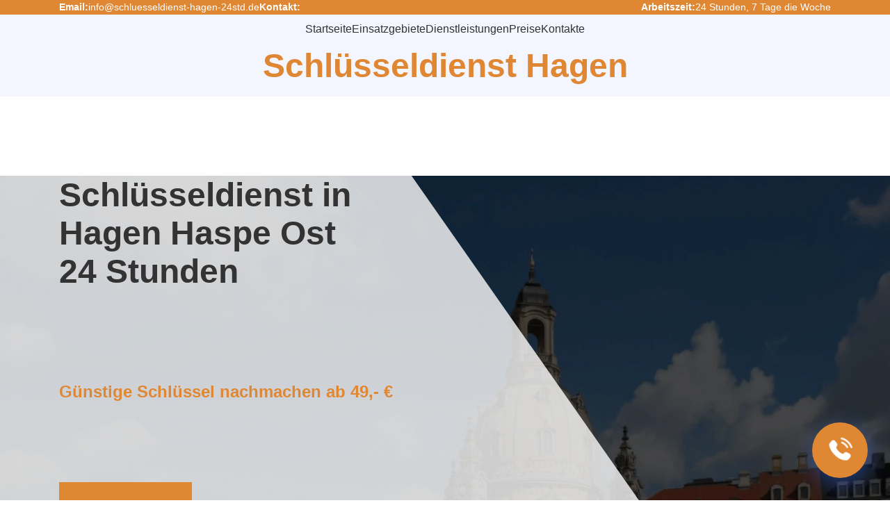

--- FILE ---
content_type: text/html; charset=UTF-8
request_url: https://schluesseldienst-hagen-24std.de/einsatzgebiete/hagen-haspe-ost/
body_size: 6940
content:
    <!doctype html>
<html lang="en-US">
    <head>
        <meta charset="UTF-8" />
                <meta name="viewport" content="width=device-width, initial-scale=1.0">
        <meta http-equiv="X-UA-Compatible" content="ie=edge" />

        <meta property="og:title" content="Schlüsseldienst Hagen Haspe Ost 24 Std   Türöffnung ab 24€ Festpreis">
        <meta property="og:description" content="Schlüsseldienst in Hagen Haspe Ost 24 Stunden ✅ Festpreisgarantie ✅ Türöffnung in Hagen Haspe Ost ☎️ kostenloser Anruf ✅ Zertifizierte Fachleute ⏱ 15-25 min vor Ort">
        <meta property="og:image" content="https://schluesseldienst-hagen-24std.de/wp-content/themes/berlin/assets/images/car.png">
        <meta property="og:type" content="website">
        <meta property="og:url" content="https://schluesseldienst-hagen-24std.de/einsatzgebiete/hagen-haspe-ost/">
        <meta property="og:image:width" content="442">
        <meta property="og:image:height" content="494">

        <script type="application/ld+json">
            {
                "@context": "https://schema.org/",
                "@type": "Service",
                "serviceType": "Schl\u00FCsseldienst in Hagen",
			"provider": {
				"@type": "LocalBusiness",
				"name": "Schl\u00FCsseldienst Hagen",
				"address": {
					"@type": "PostalAddress",
					"addressLocality": "Hagen",
					"streetAddress": "Beispielweg 666, 58089 Hagen"
				}
			},
			"areaServed": {
				"@type": "City",
				"name": "Hagen"
			},
			"hasOfferCatalog": {
				"@type": "OfferCatalog",
				"name": "Unsere Leistungen",
				"itemListElement": [{
						"@type": "Offer",
						"itemOffered": {
							"@type": "Service",
							"name": "T\u00FCr\u00F6ffnung"
						}
					},
					{
						"@type": "Offer",
						"itemOffered": {
							"@type": "Service",
							"name": "Tresor\u00F6ffnung"
						}
					},
					{
						"@type": "Offer",
						"itemOffered": {
							"@type": "Service",
							"name": "Auto\u00F6ffnung"
						}
					},
					{
						"@type": "Offer",
						"itemOffered": {
							"@type": "Service",
							"name": "Einbruchschutz"
						}
					},
					{
						"@type": "Offer",
						"itemOffered": {
							"@type": "Service",
							"name": "Schl\u00FCssel nachmachen/kopieren"
						}
					}
				]
			}
		}
        </script>
        <script type="application/ld+json">
            {
                "@context": "https://schema.org",
                "@type": "Organization",
                "address": {
                    "@type": "PostalAddress",
                    "addressRegion": "DE",
                    "streetAddress": "Beispielweg 666, 58089 Hagen"
			},
			"email": "info@schluesseldienst-hagen-24std.de",
			"name": "Schl\u00FCsseldienst Hagen"
		}
        </script>
        <script type="application/ld+json">
            {
                "@context": "https://schema.org",
                "@type": "LocalBusiness",
                "address": {
                    "@type": "PostalAddress",
                    "addressLocality": "Beispielweg 666, 58089 Hagen",
				"addressRegion": "DE"
			},
			"description": "🏠🔒 Schlüsseldienst in Hagen - Ihr Partner für Türöffnungen und Schlossreparaturen. Rufen Sie uns an und wir stehen Ihnen schnell zur Seite!",
			"name": "Schl\u00FCsseldienst Hagen"
		}
        </script>

        <title>Schlüsseldienst Hagen Haspe Ost 24 Std   Türöffnung ab 24€ Festpreis</title>
<meta name='robots' content='max-image-preview:large' />
<link rel="preload" as="font" href="/wp-content/themes/berlin/assets/css/fonts/memvYaGs126MiZpBA-UvWbX2vVnXBbObj2OVTS-muw.woff2" data-wpacu-preload-font="1" crossorigin>
<link rel="preload" as="font" href="/wp-content/themes/berlin/assets/css/fonts/JTUSjIg1_i6t8kCHKm459Wlhyw.woff2" data-wpacu-preload-font="1" crossorigin>
<link rel="preload" as="font" href="/wp-content/themes/berlin/assets/css/fonts/memvYaGs126MiZpBA-UvWbX2vVnXBbObj2OVTUGmu1aB.woff2" data-wpacu-preload-font="1" crossorigin>



<meta name="description"  content="Schlüsseldienst in Hagen Haspe Ost 24 Stunden ✅ Festpreisgarantie ✅ Türöffnung in Hagen Haspe Ost ☎️ kostenloser Anruf ✅ Zertifizierte Fachleute ⏱ 15-25 min vor Ort" />

<script type="application/ld+json" class="aioseop-schema">{"@context":"https://schema.org","@graph":[{"@type":"Organization","@id":"https://schluesseldienst-hagen-24std.de/#organization","url":"https://schluesseldienst-hagen-24std.de/","name":"Hagen","sameAs":[]},{"@type":"WebSite","@id":"https://schluesseldienst-hagen-24std.de/#website","url":"https://schluesseldienst-hagen-24std.de/","name":"Hagen","publisher":{"@id":"https://schluesseldienst-hagen-24std.de/#organization"}},{"@type":"WebPage","@id":"https://schluesseldienst-hagen-24std.de/einsatzgebiete/hagen-haspe-ost/#webpage","url":"https://schluesseldienst-hagen-24std.de/einsatzgebiete/hagen-haspe-ost/","inLanguage":"de-DE","name":"Schl&uuml;sseldienst in Hagen Haspe Ost 24 Stunden","isPartOf":{"@id":"https://schluesseldienst-hagen-24std.de/#website"},"breadcrumb":{"@id":"https://schluesseldienst-hagen-24std.de/einsatzgebiete/hagen-haspe-ost/#breadcrumblist"},"description":"Schl&uuml;sseldienst in Hagen Haspe Ost 24 Stunden ✅ Festpreisgarantie ✅ T&uuml;r&ouml;ffnung in Hagen Haspe Ost ☎️ kostenloser Anruf ✅ Zertifizierte Fachleute ⏱ 15-25 min vor Ort","datePublished":"2022-12-17T14:17:46+00:00","dateModified":"2022-12-17T14:17:46+00:00"},{"@type":"BreadcrumbList","@id":"https://schluesseldienst-hagen-24std.de/einsatzgebiete/hagen-haspe-ost/#breadcrumblist","itemListElement":[{"@type":"ListItem","position":"1","item":{"@type":"WebPage","@id":"https://schluesseldienst-hagen-24std.de/","url":"https://schluesseldienst-hagen-24std.de/","name":"Schl&uuml;sseldienst Hagen - Professionelle T&uuml;r&ouml;ffnung jederzeit, Festpreis ab 29&euro;"}},{"@type":"ListItem","position":"2","item":{"@type":"WebPage","@id":"https://schluesseldienst-hagen-24std.de/einsatzgebiete/hagen-haspe-ost/","url":"https://schluesseldienst-hagen-24std.de/einsatzgebiete/hagen-haspe-ost/","name":"Schl&uuml;sseldienst in Hagen Haspe Ost 24 Stunden"}}]}]}</script>
<link rel="canonical" href="https://schluesseldienst-hagen-24std.de/einsatzgebiete/hagen-haspe-ost/" />

<link rel='stylesheet' id='wpacu-combined-css-head-1' href='https://schluesseldienst-hagen-24std.de/wp-content/cache/asset-cleanup/css/head-30af8922f533f966b8eff568cc41ebc1e91c2cab.css' type='text/css' media='all' />


<script type='text/javascript' id='wp-api-request-js-extra'>
/* <![CDATA[ */
var wpApiSettings = {"root":"https:\/\/schluesseldienst-hagen-24std.de\/wp-json\/","nonce":"605ee8a050","versionString":"wp\/v2\/"};
/* ]]> */
</script>
<script type='text/javascript' id='alfa-tools-js-extra'>
/* <![CDATA[ */
var REST_API_data = {"root":"https:\/\/schluesseldienst-hagen-24std.de\/wp-json\/","nonce":"7a349a5494"};
/* ]]> */
</script>
<script id='wpacu-combined-js-head-group-1' src='https://schluesseldienst-hagen-24std.de/wp-content/cache/asset-cleanup/js/head-69903e0cf1e52ff773ff6bd5603dfead8c21a1cd.js'></script>
    <link rel="icon" href="https://schluesseldienst-hagen-24std.de/wp-content/themes/berlin/assets/images/favicon-150x150.png" sizes="32x32">
    <link rel="icon" href="https://schluesseldienst-hagen-24std.de/wp-content/themes/berlin/assets/images/favicon.png" sizes="192x192">
    <link rel="apple-touch-icon" href="https://schluesseldienst-hagen-24std.de/wp-content/themes/berlin/assets/images/favicon.png">
    <meta name="msapplication-TileImage" content="https://schluesseldienst-hagen-24std.de/wp-content/themes/berlin/assets/images/favicon.png">
        
        <link rel="apple-touch-icon" sizes="180x180" href="https://schluesseldienst-hagen-24std.de/apple-touch-icon.png" />
        <link rel="icon" type="image/png" sizes="32x32" href="https://schluesseldienst-hagen-24std.de/favicon-32x32.png" />
        <link rel="icon" type="image/png" sizes="16x16" href="https://schluesseldienst-hagen-24std.de/favicon-16x16.png" />
        <link rel="manifest" href="https://schluesseldienst-hagen-24std.de/site.webmanifest" />
        <link rel="mask-icon" href="https://schluesseldienst-hagen-24std.de/safari-pinned-tab.svg" color="#5bbad5" />
        <meta name="msapplication-TileColor" content="#2d89ef" />
        <meta name="theme-color" content="#ffffff" />

                    
            <script>(function(w,d,s,l,i){w[l]=w[l]||[];w[l].push({'gtm.start':new Date().getTime(),event:'gtm.js'});var f=d.getElementsByTagName(s)[0],j=d.createElement(s),dl=l!='dataLayer'?'&l='+l:'';j.async=!0;j.src='https://www.googletagmanager.com/gtm.js?id='+i+dl;f.parentNode.insertBefore(j,f)})(window,document,'script','dataLayer','GTM-W9GP7CW')</script>
            
            </head>

<body>

    
    <noscript><iframe src="https://www.googletagmanager.com/ns.html?id=GTM-W9GP7CW" height="0" width="0" style="display:none;visibility:hidden"></iframe></noscript>
    

<div class="page-wrapper">
    <header id="header">
        <div class="header">
            <div class="wrapper">
                <div class="header__wrapper">
                    <div class="header__top">
                        <div class="header__top-item">
                            <strong>Email:</strong>
                            <a href="/cdn-cgi/l/email-protection#dab3b4bcb59aa9b9b2b6afbfa9a9bfb6beb3bfb4a9aef7b2bbbdbfb4f7e8eea9aebef4bebf"><span class="__cf_email__" data-cfemail="a4cdcac2cbe4d7c7ccc8d1c1d7d7c1c8c0cdc1cad7d089ccc5c3c1ca899690d7d0c08ac0c1">[email&#160;protected]</span></a>
                        </div>
                        <div class="header__top-item">
                            <strong>Kontakt:</strong>
                            <a href="#" class="phone-button"><span class="phone-button__number"></span></a>
                        </div>
                        <div class="header__top-item">
                            <strong>Arbeitszeit:</strong>
                            <span>24 Stunden, 7 Tage die Woche</span>
                        </div>
                    </div>
                    <div class="header__bottom">
                        <nav class="header__bottom-nav">
                            <ul class="header__bottom-list">
                                <li class="header__bottom-list-item">
                                    <a href="https://schluesseldienst-hagen-24std.de" class="header__bottom-list-link">
                                        Startseite
                                    </a>
                                </li>
                                <li class="header__bottom-list-item">
                                    <a href="https://schluesseldienst-hagen-24std.de/einsatzgebiete/" class="header__bottom-list-link">
                                        Einsatzgebiete
                                    </a>
                                </li>
                                <li class="header__bottom-list-item">
                                    <a href="https://schluesseldienst-hagen-24std.de/leistungen/" class="header__bottom-list-link">
                                        Dienstleistungen
                                    </a>
                                </li>
                                <li class="header__bottom-list-item">
                                    <a href="https://schluesseldienst-hagen-24std.de/priese/" class="header__bottom-list-link">
                                        Preise
                                    </a>
                                </li>
                                <li class="header__bottom-list-item">
                                    <a href="https://schluesseldienst-hagen-24std.de/kontakt/" class="header__bottom-list-link">
                                        Kontakte
                                    </a>
                                </li>
                            </ul>
                        </nav>
                        <div class="header__burger header-burger">
                            <span class="header__burger-line header-burger__line"></span>
                        </div>
                        <div class="header__bottom-title">
                            <span>Schlüsseldienst Hagen</span>
                        </div>
                    </div>
                </div>
            </div>
        </div>
    </header>



<section class="hero">
    	    <img src="https://schluesseldienst-hagen-24std.de/wp-content/uploads/sites/18/2024/04/hagen-min.webp"
	         srcset="https://schluesseldienst-hagen-24std.de/wp-content/uploads/sites/18/2024/04/hagen-min.webp 1440w, https://schluesseldienst-hagen-24std.de/wp-content/uploads/sites/18/2024/04/hagen-min-300x149.webp 300w, https://schluesseldienst-hagen-24std.de/wp-content/uploads/sites/18/2024/04/hagen-min-1024x509.webp 1024w, https://schluesseldienst-hagen-24std.de/wp-content/uploads/sites/18/2024/04/hagen-min-768x382.webp 768w"
	         sizes="(max-width: 1440px) 100vw, 1440px"
             alt="hero" class="hero__bg-img" />
	
    <div class="wrapper">
        <div class="hero__wrapper">
            <div class="hero__info-wrapper">
                <h1 class="hero__title">Schlüsseldienst in Hagen Haspe Ost 24 Stunden</h1>
                <div class="hero__content-wrapper">
                    <span class="hero__semititle main-color">
                        Günstige Schlüssel nachmachen ab 49,- €                    </span>
                                    </div>
                <a href="#" class="hero__btn btn btn_main-clr phone-button">
                    <span class="phone-button__number rem"></span>
                </a>
            </div>
        </div>
    </div>
</section>

<div class="about-banner">
	<div class="wrapper">
		<div class="about-banner__wrapper">
			<div class="about-banner__col">
				<img
					src="https://schluesseldienst-hagen-24std.de/wp-content/themes/berlin/img/accept.svg" alt="icon" class="about-banner__img" width="60" height="60" loading="lazy"/>
				<div class="about-banner__info-wrapper">
					<div class="about-banner__info-title">Immer Seriös</div>
					<div class="about-banner__text">
						Transparente Preise und ehrliche Auskünfte. Keine bösen
						Überraschungen nach getaner Arbeit. Garantiert!
					</div>
				</div>
			</div>
			<div class="about-banner__col">
				<img src="https://schluesseldienst-hagen-24std.de/wp-content/themes/berlin/img/loc.svg" alt="icon" class="about-banner__img" width="60" height="60" loading="lazy"/>
				<div class="about-banner__info-wrapper">
					<div class="about-banner__info-title">Lokal & Nah</div>
					<div class="about-banner__text">
						Wir sind Ihr lokaler Schlüsseldienst aus Ihrer Nähe.
						Innerhalb von 20-30 Minuten kann ein Fachmann schon da sein.
					</div>
				</div>
			</div>
			<div class="about-banner__col">
				<img
					src="https://schluesseldienst-hagen-24std.de/wp-content/themes/berlin/img/phone24.svg" alt="icon" class="about-banner__img" width="60" height="60" loading="lazy"/>
				<div class="about-banner__info-wrapper">
					<div class="about-banner__info-title">
						Jederzeit Verfügbar
					</div>
					<div class="about-banner__text">
						Ob am Tag oder mitten in der Nacht – unser Schlüsseldienst
						steht Ihnen 24 Stunden am Tag und 7 Tage die Woche zu
						Diensten!
					</div>
				</div>
			</div>
		</div>
	</div>
</div><div><div class="wrapper"><nav class="wrapper breadcrumbs"><ul class="breadcrumbs__list" itemscope itemtype="https://schema.org/BreadcrumbList"><li class="breadcrumbs__list-item" itemprop="itemListElement" itemscope itemtype="https://schema.org/ListItem"><a href="https://schluesseldienst-hagen-24std.de/" class="breadcrumbs__list-link" itemprop="item"><span class="breadcrumbs__list-link-text" itemprop="name">Startseite</span><meta itemprop="position" content="0"></a></li> » 
			<li class="breadcrumbs__list-item" itemprop="itemListElement" itemscope itemtype="https://schema.org/ListItem">
			<a href="https://schluesseldienst-hagen-24std.de/einsatzgebiete/" class="breadcrumbs__list-link" title="Einsatzgebiete" itemprop="item">
			<span class="breadcrumbs__list-link-text" itemprop="name">Einsatzgebiete</span>
			<meta itemprop="position" content="1">
			</a>
			</li> » <li class="breadcrumbs__list-item" itemprop="itemListElement" itemscope itemtype="https://schema.org/ListItem"><span class="breadcrumbs__list-link-text" itemprop="name">Schlüsseldienst in Hagen Haspe Ost 24 Stunden</span><meta itemprop="position" content="2"></li></ul></nav></div></div>
<div class="text">
    <div class="wrapper">
        <div class="text__wrapper">
            <h2>Wir sind nicht wie andere Schlüsseldienste</h2>
<p>Keine versteckten Gebühren: Wir nennen Ihnen den vollen Preis vor der Buchung<br />
Schneller Service: durchschnittliche Ankunftszeit 29 Minuten<br />
Verfolgen Sie Ihren Schlüsseldienst: sehen Sie den Ankunftsstatus und die Profilinformationen</p>
<h2></h2>
<p>&nbsp;</p>
<p>&nbsp;</p>
<p>&nbsp;</p>
<h2>SCHLÜSSELDIENSTE, DENEN SIE VERTRAUEN KÖNNEN</h2>
<p>Einer unserer Schlüssel zum Erfolg ist unser Engagement für den Beruf des Schlüsseldienstes. Aber unser Engagement hört damit nicht auf. Qualitativ hochwertige Arbeit, ein offenes Ohr für die Bedürfnisse unserer Kunden und unser Engagement für Weiterbildung und neue Technologien haben uns zu den technologisch fortschrittlichen Sicherheitsexperten gemacht, die wir heute sind.</p>
        </div>
    </div>
</div>

<section class="text-with-img">
    <div class="wrapper">
        <div class="text-with-img__wrapper">
            <div class="text-with-img__img-wrapper">
                <img src="https://schluesseldienst-hagen-24std.de/wp-content/themes/berlin/img/hero-image.webp" alt="img" loading="lazy" class="text-with-img__img" />
            </div>
            <div class="text-with-img__info-wrapper">
                <h2 class="text-with-img__title">
                    Garantien für qualitativ hochwertige Arbeitsleistung
                </h2>
                <p class="text-with-img__text">
                    Absolut jeder von unseren Meistern durchgeführte Eingriff
                    unterliegt der Garantie, sodass Sie sich keine Sorgen machen
                    müssen. Wir machen unsere Arbeit ernst und sind stets bereit,
                    Kunden bei aufkommenden Problemen zu helfen.
                </p>
            </div>
        </div>
    </div>
</section>

<div class="banner banner_high">
    <div class="wrapper">
        <div class="banner__wrapper">
            <div class="banner__info-wrapper">
                <h2 class="banner__title">
                    Erfahrene Schlosser stehen Ihnen gerne zur Seite!
                </h2>
                <p class="banner__text">
                    Rufen Sie uns jetzt an und erhalten Sie die qualifizierteste
                    Hilfe direkt vor Ort!
                </p>
            </div>
            <div class="banner__btn-wrapper">
                <a href="#" class="banner__btn btn phone-button"><span class="phone-button__number rem inverse"></span></a>
            </div>
        </div>
    </div>
</div>

<section class="services">
	<div class="wrapper">
		<div class="services__wrapper">
			<h2 class="services__title">Dienstleistungen</h2>
		</div>
	</div>
	<div class="services__wrapper">
		<div class="services__items-wrapper">
			<div class="services__item">
				<img
					src="https://schluesseldienst-hagen-24std.de/wp-content/themes/berlin/img/key.svg"
					alt="icon"
					class="services__item-img" width="82" height="82" loading="lazy" />
				<h3 class="services__item-name">Türnotöffnung</h3>
				<p class="services__item-text">
					Wir öffnen jede verschlossene oder defekte Tür zum besten
					Preis in der Stadt. Ankunft am Ort ist weniger als 30 Minuten.
				</p>
			</div>
			<div class="services__item">
				<img
					src="https://schluesseldienst-hagen-24std.de/wp-content/themes/berlin/img/key2.svg"
					alt="icon"
					class="services__item-img" width="82" height="82" loading="lazy" />
				<h3 class="services__item-name">Autoöffnung</h3>
				<p class="services__item-text">
					Wir können Ihnen helfen, wenn Ihr Auto zugefallen ist und Sie
					Ihre Schlüssel drinnen gelassen haben. Sie können uns auch
					anrufen, wenn es um das Öffnen und Entriegeln von Details oder
					Komponenten Ihres Autos geht.
				</p>
			</div>
			<div class="services__item">
				<img
					src="https://schluesseldienst-hagen-24std.de/wp-content/themes/berlin/img/lock.svg"
					alt="icon"
					class="services__item-img" width="82" height="82" loading="lazy" />
				<h3 class="services__item-name">Tresoröffnung & Reparatur</h3>
				<p class="services__item-text">
					Haben Sie die Kombination des Zahlenschlosses geändert, den
					Schlüssel abgebrochen oder an einem unbekannten Ort verlegt?
					Wir lösen Ihr Problem im Handumdrehen!
				</p>
			</div>
		</div>
	</div>
</section>
<div class="banner banner_gradient">
    <div class="wrapper">
        <div class="banner__wrapper">
            <div class="banner__info-wrapper">
                <h2 class="banner__title">
                    Rufen Sie uns jetzt an und lassen Sie uns Ihr Problem lösen!
                </h2>
            </div>
            <div class="banner__btn-wrapper">
                <a href="#" class="banner__btn btn phone-button"><span class="phone-button__number rem inverse"></span></a>
            </div>
        </div>
    </div>
</div>

<div class="text">
    <div class="wrapper">
        <div class="text__wrapper">
            <p>&nbsp;</p>
<p>&nbsp;</p>
        </div>
    </div>
</div>

<div class="text">
    <div class="wrapper">
        <div class="text__wrapper">
            <h2>WARUM VERTRAUEN UNS SO VIELE MENSCHEN?</h2>
<p>Der schluesseldienst-hagen-24std ist ein bundesweit tätiger Schlüsseldienst mit einer lokalen Präsenz in Deutschland. Seit der Gründung im Jahr 2006 hat sich die Schlüsseldienstbranche drastisch verändert und TFL hat sich mit jedem technischen Fortschritt weiterentwickelt. Wir bieten mehr als nur die üblichen Dienstleistungen eines Schlüsseldienstes für den gewerblichen Bereich und legen besonderen Wert auf einen unvergleichlichen Kundenservice und die Identifizierung, Prüfung und Installation der neuesten Hightech-Produkte;</p>
        </div>
    </div>
</div>

<div class="text">
    <div class="wrapper">
        <div class="text__wrapper">
            <p>In der Branche der elektronischen Zugangskontrolle sind wir als Türsicherheitsspezialisten bekannt, denn wir sind nicht nur äußerst kompetent, wenn es darum geht, Ihre Schlösser nachzubohren oder Türbeschläge zu installieren, sondern unsere Schlosser-Teams für Gewerbebetriebe implementieren auch komplette Karten-Zugangssysteme mit Sicherheitskameras und führen eine gründliche Sicherheitsbewertung der Sicherheit Ihres Hauses oder Gebäudes durch, indem sie Türschließer und Ausstiegsvorrichtungen anpassen und sicherstellen, dass die Bedienelemente für Behinderte den Vorschriften entsprechen.</p>
<p>Wenn Sie sich nicht sicher sind, wo Sie mit der Sicherheit Ihres Eingangs beginnen sollen, beraten Sie unsere Spezialisten gerne und empfehlen Ihnen die für Ihre Bedürfnisse am besten geeigneten Sicherheitssysteme. Elektronische Schlösser und Sicherheitssysteme helfen Ihnen, Ihr Unternehmen zu schützen, aber wir wissen, dass es schwierig sein kann, sich angesichts der vielen Möglichkeiten zu entscheiden. Rufen Sie uns noch heute an, damit wir Ihnen bei der Planung Ihres Schutzes helfen können!</p>
        </div>
    </div>
</div>

<div class="text">
    <div class="wrapper">
        <div class="text__wrapper">
            <h2 class="conclusion__title">Schlüseldienst Hagen Schlüsseldienst in Hagen Haspe Ost 24 Stunden - Tel: <a href="#" class="phone-button"><span class="phone-button__number inverse"></span></a></h2>
            <p>Schlüsseldienst Hagen Schlüsseldienst in Hagen Haspe Ost 24 Stunden ist Ihr zuverlässiger Partner in allen Fragen rund um das Thema Sicherheitstechnik. Bei uns erhalten Sie hochwertige Produkte wie Querriegel, Panzerriegel, Stangenschlösser und vieles mehr zur Sicherung der Wohnung oder Ihres Hauses vor Einbrüchen. Für größere Objekte übernimmt Schlüsseldienst Hagen Schlüsseldienst in Hagen Haspe Ost 24 Stunden die Planung, Anlieferung und Montage von mechanischen und elektronischen Schließanlagen. Natürlich übernehmen wir auch die klassischen Dienstleistungen eines Schlüsseldienstes. Bei uns können Sie Ihren Schlüssel nachmachen lassen, wenn Sie Ihren Schlüssel verloren haben oder einen Zweitschlüssel benötigen. Im Notfall, wenn Sie sich ausgesperrt haben, öffnen wir fachgerecht und schnell Ihre Tür zum Festpreis und vermeiden dabei Beschädigungen. </p>
        </div>
    </div>
</div>


<div class="cookie-box hidden">
    <div class="cookie-box__wrapper">
        <div class="cookie-box__text-box">
            <p class="cookie-box__text">Um unsere Webseite für Sie optimal zu gestalten und fortlaufend verbessern zu können, verwenden wir Cookies. Durch die weitere Nutzung der Webseite stimmen Sie der Verwendung von Cookies zu.</p>
            <span class="cookie-box__approve">OK</span>
        </div>
        <div class="cookie-box__close"></div>
    </div>
</div>
			

            <button type="button" class="go-top" id="go-top">
            	<img src="https://schluesseldienst-hagen-24std.de/wp-content/themes/berlin/assets/images/up.webp" class="go-top__img" alt="to top" />
            </button>
            
			<a href="#" class="sticky-phone-btn phone-button phone-button">
				<span class="sticky-phone-btn__icon"></span>
			</a>
			<footer id="footer">
				<div class="footer">
					<div class="wrapper">
						<div class="footer__wrapper">
							<div class="footer__col">
								<a href="https://schluesseldienst-hagen-24std.de" class="footer__sitename">
									Schlüsseldienst
								</a>
								<div class="footer__contact-wrapper">
									<div class="footer__contact-link">
										<img
											src="https://schluesseldienst-hagen-24std.de/wp-content/themes/berlin/img/phone-call.svg"
											alt="phone"
											class="footer__contact-img"
											width="25"
											height="25"
											loading="lazy"
											/>
										<a href="#" class="phone-button"><span class="phone-button__number rem"></span></a>
									</div>
									<a href="/cdn-cgi/l/email-protection#a0c9cec6cfe0d3c3c8ccd5c5d3d3c5ccc4c9c5ced3d48dc8c1c7c5ce8d9294d3d4c48ec4c5" class="footer__contact-link">
										<img
											src="https://schluesseldienst-hagen-24std.de/wp-content/themes/berlin/img/mail.svg"
											alt="mail"
											class="footer__contact-img"
											width="25"
											height="25"
											loading="lazy"
											 />
										<span class="footer__contact-text">
											<span class="__cf_email__" data-cfemail="523b3c343d1221313a3e27372121373e363b373c21267f3a3335373c7f60662126367c3637">[email&#160;protected]</span>										</span>
									</a>
								</div>
							</div>
							<div class="footer__col">
								<ul class="footer__list">
									<li class="footer__list-item">
										<a href="https://schluesseldienst-hagen-24std.de" class="footer__list-link">
											Startseite
										</a>
									</li>
									<li class="footer__list-item">
										<a href="https://schluesseldienst-hagen-24std.de/einsatzgebiete/" class="footer__list-link">
											Einsatzgebiete
										</a>
									</li>
									<li class="footer__list-item">
										<a href="https://schluesseldienst-hagen-24std.de/kontakt/" class="footer__list-link">Kontakte</a>
									</li>
									<li class="footer__list-item">
										<a href="https://schluesseldienst-hagen-24std.de/partner/" class="footer__list-link">Partner</a>
									</li>
									<li class="footer__list-item">
										<a href="https://schluesseldienst-hagen-24std.de/impressum/" class="footer__list-link">Impressum</a>
									</li>
									<li class="footer__list-item">
										<a href="https://schluesseldienst-hagen-24std.de/sitemap/" class="footer__list-link">Sitemap</a>
									</li>
								</ul>
							</div>
							<div class="footer__col">
								<div class="footer__info">
									Wir sind Ihr vertrauenswürdiger Partner für professionelle
									Schlüsseldienstleistungen in
									Hagen									. Ob Sie sich ausgesperrt haben, ein defektes Schloss haben
									oder Ihre Sicherheit verbessern möchten - wir sind hier, um
									Ihnen zu helfen.
								</div>
							</div>
						</div>
					</div>
				</div>
				<div class="footer-copy">
					&copy; 2026 schluesseldienst-hagen-24std.de				</div>
			</footer>
		</div>
			<script data-cfasync="false" src="/cdn-cgi/scripts/5c5dd728/cloudflare-static/email-decode.min.js"></script></body>
</html>